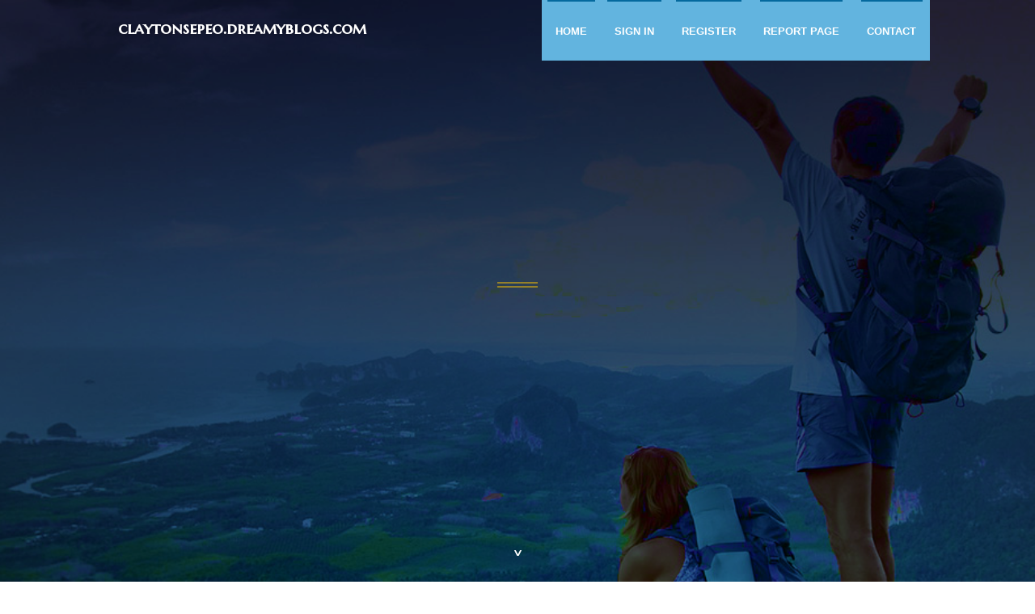

--- FILE ---
content_type: text/html; charset=UTF-8
request_url: https://claytonsepeo.dreamyblogs.com/
body_size: 2571
content:
<!DOCTYPE html>
<!--[if IE 8]><html class="lt-ie10 lt-ie9 no-js" prefix="og: https://ogp.me/ns#" lang="en"><![endif]-->
<!--[if IE 9]><html class="lt-ie10 no-js" prefix="og: https://ogp.me/ns#" lang="en"><![endif]-->
<!--[if gt IE 9]><!--><html class="no-js" prefix="og: https://ogp.me/ns#" lang="en"><!--<![endif]-->
<head>
<meta charset="utf-8"><meta http-equiv="X-UA-Compatible" content="IE=edge,chrome=1">
<title>New blog claytonsepeo.dreamyblogs.com - homepage</title>
<meta name="viewport" content="width=device-width,initial-scale=1,viewport-fit=cover">
<meta name="msapplication-tap-highlight" content="no">
<link href="https://cloud.dreamyblogs.com/blog/cdn/style.css" rel="stylesheet">
<meta name="generator" content="dreamyblogs.com">
<meta name="format-detection" content="telephone=no">
<meta property="og:url" content="https://claytonsepeo.dreamyblogs.com/">
<meta property="og:title" content="New blog claytonsepeo.dreamyblogs.com - homepage">
<meta property="og:type" content="article">
<meta property="og:description" content="New blog claytonsepeo.dreamyblogs.com - homepage">
<meta property="og:site_name" content="dreamyblogs.com">
<meta property="og:image" content="https://cloud.dreamyblogs.com/blog/images/img10.jpg">
<link rel="canonical" href="https://claytonsepeo.dreamyblogs.com/" />
<link href="https://cloud.dreamyblogs.com/favicon.ico" rel="shortcut icon" />
</head>
<body class="layout-01 wtf-homepage">
<div class="wnd-page color-red">

<div id="wrapper">

<header id="header">
<div id="layout-section" class="section header header-01 cf design-01 section-media">
<div class="nav-line initial-state cf wnd-fixed">
<div class="section-inner">
<div class="logo logo-default wnd-font-size-90 proxima-nova">
<div class="logo-content">
<div class="text-content-outer"><span class="text-content"><a class="blog_home_link" href="https://claytonsepeo.dreamyblogs.com"><strong>claytonsepeo.dreamyblogs.com</strong></a></span>
</div></div></div>

<nav id="menu" role="navigation"><div class="menu-not-loaded">

<ul class="level-1"><li class="wnd-active wnd-homepage">
<li><a href="https://dreamyblogs.com"><span>Home</span></a></li>
<li><a href="https://dreamyblogs.com/sign-in"><span>Sign In</span></a></li>
<li><a href="https://dreamyblogs.com/register"><span>Register</span></a></li>
<li><a href="https://dreamyblogs.com/report"><span>Report page</span></a></li>
<li><a href="https://dreamyblogs.com/contact"><span>Contact</span></a></li>
</ul><span class="more-text">More</span>
</div>
</nav>
  <span style="width:100px; display:none; height:100px; "><a href="https://dreamyblogs.com/new-posts?1">1</a><a href="https://dreamyblogs.com/new-posts?2">2</a><a href="https://dreamyblogs.com/new-posts?3">3</a><a href="https://dreamyblogs.com/new-posts?4">4</a><a href="https://dreamyblogs.com/new-posts?5">5</a></span>

<div id="menu-mobile" class="hidden"><a href="#" id="menu-submit"><span></span>Menu</a></div>

</div>
</div>

</div>
</header>
<main id="main" class="cf" role="main">
<div class="section-wrapper cf">
<div class="section-wrapper-content cf"><div class="section header header-01 cf design-01 section-media wnd-background-image">
<div class="section-bg">
<div class="section-bg-layer wnd-background-image  bgpos-top-center bgatt-scroll" style="background-image:url('https://cloud.dreamyblogs.com/blog/images/img10.jpg')"></div>
<div class="section-bg-layer section-bg-overlay overlay-black-light"></div>
</div>

<div class="header-content cf">
<div class="header-claim">
<div class="claim-content">
<div class="claim-inner">
<div class="section-inner">
<h1><span class="styled-inline-text claim-borders playfair-display"><span><span></span></span></span></h1>
</div></div></div></div>

<a href="" class="more"></a>

</div>
<div class="header-gradient"></div>
</div><section class="section default-01 design-01 section-white"><div class="section-bg">
<div class="section-bg-layer">

</div>
<div class="section-bg-layer section-bg-overlay"></div>
</div>
<div class="section-inner">
<div class="content cf">
<div>
<div class="column-wrapper cf">
<div><div class="column-content pr" style="width:100%;">
<div><div class="text cf design-01">

<style>
.single .entry-meta {
	padding-top: 0px;
}
.single .entry-header .entry-title {
    margin-bottom: 0px;
}

.entry-meta {
	border-top: 0px !Important;
}

.entry-title {
	font-size:23px !Important;
}
</style>
<br><h2>You do not have any posts yet</h2>
<div style="display:none" ><a href="https://nelsonnfxw885176.dreamyblogs.com/39873680/elevate-your-wedding-style-with-a-classic-vest">1</a><a href="https://sachinkbdo192429.dreamyblogs.com/39873679/red-hot-desire">2</a><a href="https://jakubixuw112047.dreamyblogs.com/39873678/streamlining-radiology-process-a-thorough-guide">3</a><a href="https://elodiepqni092399.dreamyblogs.com/39873677/merlino-s-geek-fascination-truth-or-tale">4</a><a href="https://declanfnst497440.dreamyblogs.com/39873676/european-weight-loss-supplements">5</a><a href="https://hassanalml830777.dreamyblogs.com/39873675/caldo-umidit%C3%A0-e-notti-tropicali-a-milano-e-monza-strategie-per-proteggersi-migliorare-il-sonno-e-scegliere-il-miglior-condizionatore-per-la-tua-casa-mitsubishi-electric">6</a><a href="https://dawudcjsa985452.dreamyblogs.com/39873674/dominating-u-s-markets-a-guide-to-the-best-etfs">7</a><a href="https://iwanzmqg663038.dreamyblogs.com/39873673/a-complete-guide-to-a-hassle-free-dumpster-rental-experience-with-binz-2-you">8</a><a href="https://corporate-swag54319.dreamyblogs.com/39873672/pgplay123-%E0%B8%84-%E0%B8%AD%E0%B8%AD%E0%B8%B0%E0%B9%84%E0%B8%A3-%E0%B8%82-%E0%B8%AD%E0%B8%A1-%E0%B8%A5%E0%B8%97-%E0%B8%A7%E0%B9%84%E0%B8%9B%E0%B9%81%E0%B8%A5%E0%B8%B0%E0%B8%81%E0%B8%B2%E0%B8%A3%E0%B9%83%E0%B8%8A-%E0%B8%87%E0%B8%B2%E0%B8%99%E0%B9%83%E0%B8%99%E0%B9%82%E0%B8%A5%E0%B8%81%E0%B8%AD%E0%B8%AD%E0%B8%99%E0%B9%84%E0%B8%A5%E0%B8%99">9</a><a href="https://philippagw994473.dreamyblogs.com/39873671/awaken-your-weight-loss-potential-with-these-vitamins">10</a><a href="https://destinodecantor08531.dreamyblogs.com/39873670/computer-software-as-negotiation-how-code-reflects-organizational-ability-by-gustavo-woltmann">11</a><a href="https://reidcedda.dreamyblogs.com/39873669/rumored-buzz-on-mechanical-building-services">12</a><a href="https://dantetjryf.dreamyblogs.com/39873668/facts-about-bulldog-revealed">13</a><a href="https://flynnbjoa277724.dreamyblogs.com/39873667/jasa-shopee-mall-terpercaya">14</a><a href="https://injury-lawsuit-lawyer99620.dreamyblogs.com/39873666/10-tell-tale-signals-you-need-to-find-a-new-accident-claim-attorney">15</a></div>
</div></div></div></div></div></div></div></div>
</section>
</div></div>

</main>
<footer id="footer" class="cf">
<div class="section-wrapper cf">
<div class="section-wrapper-content cf"><div class="section footer-01 design-01 section-white">
<div class="section-bg">
<div class="section-bg-layer">
</div>
<div class="section-bg-layer section-bg-overlay"></div>
</div>

    

<div class="footer-line">
<div class="section-inner">
<div class="footer-texts">
<div class="copyright cf">
<div class="copyright-content">
<span class="inline-text">
<span>© 2026&nbsp;All rights reserved</span>
</span>
</div>
</div>
<div class="system-footer cf">
<div class="system-footer-content"><div class="sf">
<div class="sf-content">Powered by <a href="https://dreamyblogs.com" rel="nofollow" target="_blank">dreamyblogs.com</a></div>
</div></div>
</div>
</div>
<div class="lang-select cf">
</div></div></div></div></div></div>

</footer>
</div>
</div>
<div id="fe_footer">
<div id="fe_footer_left"><a href="https://dreamyblogs.com/register" target="_blank">Make a website for free</a></div><a id="fe_footer_right" href="https://dreamyblogs.com/sign-in" target="_blank">Webiste Login</a><span style="display: none;"><a href="https://dreamyblogs.com/forum">forum</a></span>
</div>
<script defer src="https://static.cloudflareinsights.com/beacon.min.js/vcd15cbe7772f49c399c6a5babf22c1241717689176015" integrity="sha512-ZpsOmlRQV6y907TI0dKBHq9Md29nnaEIPlkf84rnaERnq6zvWvPUqr2ft8M1aS28oN72PdrCzSjY4U6VaAw1EQ==" data-cf-beacon='{"version":"2024.11.0","token":"b2696a685fd0499e9ba9717cf7fcf42f","r":1,"server_timing":{"name":{"cfCacheStatus":true,"cfEdge":true,"cfExtPri":true,"cfL4":true,"cfOrigin":true,"cfSpeedBrain":true},"location_startswith":null}}' crossorigin="anonymous"></script>
</body>
</html>